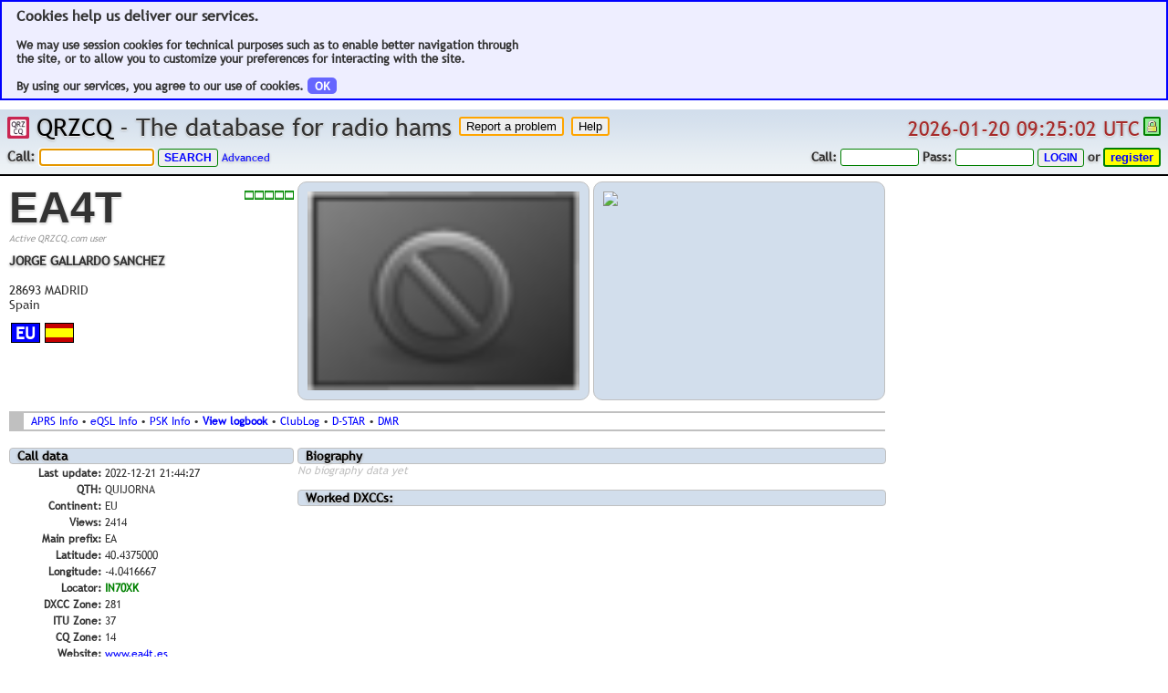

--- FILE ---
content_type: text/html; charset=UTF-8
request_url: https://www.qrzcq.com/call/EA4T
body_size: 5235
content:
<!DOCTYPE html PUBLIC "-//W3C//DTD XHTML 1.0 Transitional//EN"
	"http://www.w3.org/TR/xhtml1/DTD/xhtml1-transitional.dtd">
<html lang="en" xmlns="http://www.w3.org/1999/xhtml" prefix="og: http://ogp.me/ns#">
<head>	<meta http-equiv="X-UA-Compatible" content="ie=edge,chrome=1"/>
	<meta name="robots" content="index, follow"/>
	<meta name="keywords"
		  content="Amateur, Ham, Radio, Ham Radio, Shortwave, QRZCQ, QRZ CQ, CQ QRZ, QRZ-CQ, QRZ, CQ, Database, Call, Callsign, Callsign Lookup, Radio, Hams, Lookup, Hamfest, Contest, Calendar, DX-Cluster, DXcluster, DX Cluster, Online Log, QSL Manager, QSL Info, Contest Calendar, Call Data, Call Biography, Ham Equipment, DX Cluster Online"/>
	<link rel="shortcut icon" type="image/png" href="/img/og.png"/>
	<link rel="icon" type="image/x-icon" href="/img/og.png"/>
	<meta name="viewport" content="width=1024, initial-scale=1.0, user-scalable=yes, maximum-scale=2.0"/>
	<meta name="mobile-web-app-capable" content="yes">
	<link rel="shortcut icon" sizes="128x128" href="/img/og.png">
	<link rel="apple-touch-icon" href="/img/og.png"/>
	<link rel="apple-touch-icon-precomposed" href="/img/og.png"/>
	<link rel="apple-touch-startup-image" href="/img/og.png"/>
	<link rel="search" type="application/opensearchdescription+xml" title="QRZCQ Call Search"
		  href="http://qrzcq.com/opensearch.xml"/>
	<meta name="apple-mobile-web-app-capable" content="yes"/>
	<meta name="apple-mobile-web-app-status-bar-style" content="black-translucent"/>
<meta property="og:title" content="EA4T Callsign on QRZCQ.com" />
<meta property="og:type" content="public_figure" />
<meta property="og:locale" content="en_US" />
<meta property="og:url" content="http://qrzcq.com/call/EA4T" />
<meta property="og:site_name" content="QRZCQ" />
<meta property="og:image" content="http://qrzcq.com/img/og.png" />
<meta property="og:description" content="Ham radio call database for everyone" />
<link rel="stylesheet" type="text/css" href="https://cdn.qrzcq.net/static/5f7f5da0c01de737f26ac68af9175673.css" /><title>EA4T Callsign on QRZCQ - The database for radio hams</title><link rel="stylesheet" type="text/css" href="https://cdn.qrzcq.net/static/3df2914177c12c662e8f6a3dff2e4fef.css" /><link rel="stylesheet" type="text/css" href="https://cdn.qrzcq.net/static/92172cbbfdb39739348c0c5559d809fb.css" /><link rel="stylesheet" type="text/css" href="https://cdn.qrzcq.net/static/31c0deff8b59266edf9fdfca460e399f.css" /><link rel="stylesheet" type="text/css" href="https://cdn.qrzcq.net/static/a808e3bce0c5f399c884c2c07d7bcf86.css" /><link rel="stylesheet" type="text/css" href="https://cdn.qrzcq.net/static/2bfd08183087259ea4e0ca643e36bd41.css" /><link rel="stylesheet" type="text/css" href="https://cdn.qrzcq.net/static/56ac2df0ed80a34b72e17e33fdc6391d.css" /><link rel="stylesheet" type="text/css" href="https://cdn.qrzcq.net/static/69c5b21aae0aefd2bb41221de5284dc4.css" /><link rel="stylesheet" type="text/css" href="https://cdn.qrzcq.net/static/574616d61c0b3b62ff5f412c9e9665b5.css" /><link rel="stylesheet" type="text/css" href="/arlog2/jquery.fancybox.min.css" /><link rel="stylesheet" type="text/css" href="https://cdn.qrzcq.net/static/5472ed0725ddb01c92257f1fcd4fd366.css" /><link rel="stylesheet" type="text/css" href="https://cdn.qrzcq.net/static/4d2a9ebc5fef723df42e41fb2f8eb258.css" /><script type="text/javascript" charset="utf-8" src="https://cdn.qrzcq.net/static/397754ba49e9e0cf4e7c190da78dda05.js"></script><script type="text/javascript" charset="utf-8" src="https://cdn.qrzcq.net/static/cc9e759f24ba773aeef8a131889d3728.js"></script><script type="text/javascript" charset="utf-8" src="https://cdn.qrzcq.net/static/fd255415839568e52a48da5de5af244c.js"></script><script type="text/javascript" charset="utf-8" src="https://cdn.qrzcq.net/static/79d87eacd5040d00fc30ae04a0d23643.js"></script><script type="text/javascript" charset="utf-8" src="https://cdn.qrzcq.net/static/39dd28001370612fd64605c6da459ee5.js"></script><script type="text/javascript" charset="utf-8" src="https://cdn.qrzcq.net/static/fd0a5e3d95ac5a2f16e492ed2c531bff.js"></script><script type="text/javascript" charset="utf-8" src="https://cdn.qrzcq.net/static/dc251cb6258e08ca586393bfbb18ba5c.js"></script><script type="text/javascript" charset="utf-8" src="https://cdn.qrzcq.net/static/556d27380f8e4da47524c00e527637b1.js"></script><script type="text/javascript" charset="utf-8" src="https://cdn.qrzcq.net/static/588b548a49f22dd17699f34ca9a32cb8.js"></script><script type="text/javascript" charset="utf-8" src="https://cdn.qrzcq.net/static/6674f357330cfb7b5c3ca88e09023d52.js"></script><script type="text/javascript" charset="utf-8" src="https://cdn.qrzcq.net/static/648f0048aae3fd695689e82cc3c01c20.js"></script><script type="text/javascript" charset="utf-8" src="/plain_functions.js?t60=29481685"></script><script type="text/javascript" charset="utf-8" src="https://cdn.qrzcq.net/static/99bf1b7ae0f64a21ea721505213e1d23.js"></script><!-- Piwik -->
<script type="text/javascript">
  var _paq = _paq || [];
  _paq.push(['trackPageView']);
  _paq.push(['enableLinkTracking']);
  (function() {
	  var u="https://www.qrzcq.com/piwik/";
    _paq.push(['setTrackerUrl', u+'piwik.php']);
    _paq.push(['setSiteId', 1]);
    var d=document, g=d.createElement('script'), s=d.getElementsByTagName('script')[0];
    g.type='text/javascript'; g.async=true; g.defer=true; g.src=u+'piwik.js'; s.parentNode.insertBefore(g,s);
  })();
</script>
<noscript><p><img src="https://www.qrzcq.com/piwik/piwik.php?idsite=1" style="border:0;" alt="" /></p></noscript>
<!-- End Piwik Code -->
</head><body style="min-width: 1000px; ">
<!-- ### BEGIN BODY ### -->
<div id="infodiv"></div>
<div id="placeforinfo"></div><div style="border: 2px solid blue; background-color: #eeeeff; margin-bottom: 0px; padding: 6px; font-weight: bold; font-size: 13px; padding-left: 16px; margin-bottom: 10px;"><font style="font-size: 16px; ">Cookies help us deliver our services.</font><br /><br />We may use session cookies for technical purposes such as to enable better navigation through<br />the site, or to allow you to customize your preferences for interacting with the site.<br /><br />By using our services, you agree to our use of cookies. <a href="/cookiesackie.php" class="round5" style="background-color: #6666ff; color: white; padding-left: 8px; padding-right: 8px; font-weight: bold; " title="Cookies has to be enabled for this">OK</a></div><div id="minmaxpage"></div><div class="top" id="div-top"><table cellpadding="0" cellspacing="0" border="0" width="100%"><tr><td class="topslogan nowr"><a href="/"><img src="https://cdn.qrzcq.net/img/og.png" height="24" width="24" style="margin: 0; border 0; padding: 0; " title="Home" align="top" alt="home" /></a>&nbsp;<a href="/">QRZCQ</a> - The database for radio hams&nbsp;<form method="post" action="/page/bugreport"><input type="submit" name="button" value="Report a problem" class="bugbutton" style="vertical-align: top; " /><input type="hidden" name="jumponly" value="get" /></form>&nbsp;<form method="post" action="/go/help"><input type="submit" name="button" value="Help" class="bugbutton" style="vertical-align: top; " /><input type="hidden" name="jumponly" value="get" /></form></td><td align="right" valign="top" class="nowr"><div class="datetime" id="jsdatetime" title="world time in the utc zone">2026-01-20 09:25:02 UTC</div>&nbsp;<a href="https://www.ssllabs.com/ssltest/analyze.html?d=www.qrzcq.com" target="_blank"><img src="/img/https.png" class="https" title="secure connection" width="13" height="15"></a></td></tr></table><table cellpadding="0" cellspacing="0" border="0" width="100%"><tr><td class="topsearch nowr"><form class="topsearch" method="get" name="search" action="/"><p class="topsearch">Call:</p>&nbsp;<input type="text" name="q" class="topsearch" value="" id="callsearch" />&nbsp;<input type="submit" class="newbutton" value="search" /><input type="hidden" value="search" />&nbsp;<a href="/page/advsrch">Advanced</a></form></td><td class="nowr">&nbsp;</td><td class="toplogin nowr"><img id="ajaxloader" class="ajaxloader" src="/img/ico_circ_queued.png" style="padding-right: 8px;" width="9" height="10" title="network request" /><form class="toplogin" method="post" action="https://www.qrzcq.com/page/account"><p class="toplogin">Call:</p>&nbsp;<input type="text" name="username" style="text-transform: uppercase; " class="toplogin" value="" />&nbsp;<p class="toplogin">Pass:</p>&nbsp;<input type="password" name="password" class="toplogin" />&nbsp;<input type="hidden" name="after_login" value="%2Fcall%2FEA4T" /><input type="submit" name="action" class="newbutton" value="login" title="secure login" /><input type="hidden" name="action" value="login" /></form>&nbsp;<p class="toplogin">or</p>&nbsp;<form class="toplogin" method="post" action="https://www.qrzcq.com/page/account"><input type="hidden" name="page" value="account" /><input type="submit" name="action" class="registerbutton" value="register" title="secure register" /></form></tr></table></div>
<table cellpadding="2" cellspacing="0" border="0" width="980" class="haminfo"><tr><td width="326" valign="top"><table cellpadding="0" cellspacing="0" width="100%" border="0"><tr><td valign="top" align="left" style="height: 69px;" ><font style="font-size: 36pt; font-weight: bold; color: #333; font-family: arial; text-shadow: 0px 1px 0px #f1f1f1, 0px 1px 3px #999; ">EA4T</font><br /><p class="undercall">Active QRZCQ.com user</p></td><td valign="top" align="right" rowspan="2" style="white-space: nowrap; padding-top: 10px;" width="30%"><img src="/img/act0.png" height="10" width="54" style="margin-bottom: 4px; " title="activity index: 0 of 5" alt="activity index: 0 of 5" /><br /></td></tr><tr><td valign="top" align="left" style="padding-top: 10px;"><p class="haminfoaddress"><b style="text-shadow: 0px 1px 0px #f1f1f1, 0px 1px 3px #999; ">JORGE GALLARDO SANCHEZ</b><br /><br />28693 MADRID<br />Spain</td></tr><tr><td valign="top" align="left" style="white-space: nowrap; padding-top: 10px;"><table cellpadding="2" cellspacing="0" border="0" width="100%"><tr><td width="32"><div class="continent">EU</div></td><td width="32"><img src="[data-uri]" class="symbol" width="32" height="22" title="spain" alt="spain" /></td><td></td></tr></table></td><td valign="top" align="right" style="white-space: nowrap; padding-top: 10px;"></td></tr><tr><td valign="top" align="left" colspan="2" style="padding-top: 10px; line-height: 1.3em;"><font class="haminfolink"></font></td></tr></table></td><td width="33%" valign="top" align="left"><div class="picdummy"><img id="user-first-pic" src="/img/nopic.png" width="298" height="218" title="NO PICTURE AVAILABLE"></div></td><td width="33%" valign="top"><div class="haminfomap" id="haminfomap"><img src="/statmap/staticmap.php?size=298x218&center=40.4375,-4.0416666666667&zoom=10&maptype=mapnik&markers=40.4375,-4.0416666666667,ol-marker" /></div></td></tr><tr><td colspan="3"><div class="calllinks"><font class="haminfolink"><a href="/to/C8NiTP" target="_blank" title="external aprs lookup">APRS Info</a>&nbsp;&bull;&nbsp;<a href="/to/NVy0i6" target="_blank" title="external eqsl lookup">eQSL Info</a>&nbsp;&bull;&nbsp;<a href="/to/1SyTNK" target="_blank" title="external pskreporter lookup">PSK Info</a>&nbsp;&bull;&nbsp;<a href="/log/EA4T" title="view logbook of this user" class="bold">View logbook</a>&nbsp;&bull;&nbsp;<a href="/to/sB8nLi" target="_blank" title="external clublog search">ClubLog</a>&nbsp;&bull;&nbsp;<a href="/to/fwzGEN" target="_blank" title="external dstardb search">D-STAR</a>&nbsp;&bull;&nbsp;<a href="/to/RqbeCI" target="_blank" title="external ham-digital search">DMR</a></font></div></td></tr><tr><td rowspan="3" valign="top"><p class="calldata">Call data</p><table width="100%"><tr><td align="right" valign="top" width="33%" style="white-space: nowrap; "><b>Last update:</b></td><td align="left">2022-12-21 21:44:27</td></tr><tr><td align="right" valign="top" width="33%" style="white-space: nowrap; "><b>QTH:</b></td><td align="left">QUIJORNA</td></tr><tr><td align="right" valign="top" width="33%" style="white-space: nowrap; "><b>Continent:</b></td><td align="left">EU</td></tr><tr><td align="right" valign="top" width="33%" style="white-space: nowrap; "><b>Views:</b></td><td align="left">2414</td></tr><tr><td align="right" valign="top" width="33%" style="white-space: nowrap; "><b>Main prefix:</b></td><td align="left">EA</td></tr><tr><td align="right" valign="top" width="33%" style="white-space: nowrap; "><b>Latitude:</b></td><td align="left">40.4375000</td></tr><tr><td align="right" valign="top" width="33%" style="white-space: nowrap; "><b>Longitude:</b></td><td align="left">-4.0416667</td></tr><tr><td align="right" valign="top" width="33%" style="white-space: nowrap; "><b>Locator:</b></td><td align="left"><font class="green bold" title="locator supplied by user">IN70XK</font></td></tr><tr><td align="right" valign="top" width="33%" style="white-space: nowrap; "><b>DXCC Zone:</b></td><td align="left">281 </td></tr><tr><td align="right" valign="top" width="33%" style="white-space: nowrap; "><b>ITU Zone:</b></td><td align="left">37</td></tr><tr><td align="right" valign="top" width="33%" style="white-space: nowrap; "><b>CQ Zone:</b></td><td align="left">14</td></tr><tr><td align="right" valign="top" width="33%" style="white-space: nowrap; "><b>Website:</b></td><td align="left"><a href="/to/ToqHZG" target="_blank">www.ea4t.es</a></td></tr></table><p class="qsldata">Most used bands</p><div style="display: inline-block; border: 3px solid silver; font-weight: bold; padding: 2px; padding-left: 6px; padding-right: 6px; margin: 4px; border-radius: 9px; color: white; text-align: center; font-size: 16px;" class="c40m">40m<br /><font style="font-weight: normal; font-size: 12px;">(26%)</font></div><div style="display: inline-block; border: 3px solid silver; font-weight: bold; padding: 2px; padding-left: 6px; padding-right: 6px; margin: 4px; border-radius: 9px; color: white; text-align: center; font-size: 16px;" class="c20m">20m<br /><font style="font-weight: normal; font-size: 12px;">(19%)</font></div><div style="display: inline-block; border: 3px solid silver; font-weight: bold; padding: 2px; padding-left: 6px; padding-right: 6px; margin: 4px; border-radius: 9px; color: white; text-align: center; font-size: 16px;" class="c6m">6m<br /><font style="font-weight: normal; font-size: 12px;">(13%)</font></div><div style="display: inline-block; border: 3px solid silver; font-weight: bold; padding: 2px; padding-left: 6px; padding-right: 6px; margin: 4px; border-radius: 9px; color: white; text-align: center; font-size: 16px;" class="c17m">17m<br /><font style="font-weight: normal; font-size: 12px;">(8%)</font></div><div style="display: inline-block; border: 3px solid silver; font-weight: bold; padding: 2px; padding-left: 6px; padding-right: 6px; margin: 4px; border-radius: 9px; color: white; text-align: center; font-size: 16px;" class="c10m">10m<br /><font style="font-weight: normal; font-size: 12px;">(7%)</font></div><p class="qsldata">Most used modes</p><div style="display: inline-block; border: 3px solid silver; font-weight: bold; padding: 2px; padding-left: 4px; padding-right: 4px; margin: 4px; border-radius: 9px; text-align: center; font-size: 14px; background-color: beige; ">FT8<br /><font style="font-weight: normal; font-size: 12px;">(55%)</font></div><div style="display: inline-block; border: 3px solid silver; font-weight: bold; padding: 2px; padding-left: 4px; padding-right: 4px; margin: 4px; border-radius: 9px; text-align: center; font-size: 14px; background-color: beige; ">SSB<br /><font style="font-weight: normal; font-size: 12px;">(35%)</font></div><div style="display: inline-block; border: 3px solid silver; font-weight: bold; padding: 2px; padding-left: 4px; padding-right: 4px; margin: 4px; border-radius: 9px; text-align: center; font-size: 14px; background-color: beige; ">MFSK<br /><font style="font-weight: normal; font-size: 12px;">(7%)</font></div><div style="display: inline-block; border: 3px solid silver; font-weight: bold; padding: 2px; padding-left: 4px; padding-right: 4px; margin: 4px; border-radius: 9px; text-align: center; font-size: 14px; background-color: beige; ">CW<br /><font style="font-weight: normal; font-size: 12px;">(3%)</font></div><div style="display: inline-block; border: 3px solid silver; font-weight: bold; padding: 2px; padding-left: 4px; padding-right: 4px; margin: 4px; border-radius: 9px; text-align: center; font-size: 14px; background-color: beige; ">FM<br /><font style="font-weight: normal; font-size: 12px;">(2%)</font></div><p class="qsldata">QSL data</p><table width="100%"><tr><td align="right" valign="top" width="33%" style="white-space: nowrap; "><b>Last update:</b></td><td align="left">2023-12-31 13:12:07</td></tr><tr><td align="right" valign="top" width="33%" style="white-space: nowrap; "><b>eQSL QSL:</b></td><td align="left"><font style="color: green; ">YES</font></td></tr><tr><td align="right" valign="top" width="33%" style="white-space: nowrap; "><b>Bureau QSL:</b></td><td align="left"><font style="color: green; ">YES</font></td></tr><tr><td align="right" valign="top" width="33%" style="white-space: nowrap; "><b>Direct QSL:</b></td><td align="left"><font style="color: green; ">YES</font></td></tr><tr><td align="right" valign="top" width="33%" style="white-space: nowrap; "><b>LoTW QSL:</b></td><td align="left"><font style="color: green; ">YES</font></td></tr></table></td><td colspan="2" width="66%" valign="top"><div style="width: 645px; word-wrap: break-word; "><p class="biography">Biography</p><p style="color: silver; display: inline; font-style: italic; ">No biography data yet</p><p class="biography">Worked DXCCs:</p><div id="area-worked"><font class="loading"></font></div></div></td></tr><tr><td colspan="2" valign="top"><div id="area-dxcluster"></div></td></tr><tr><td colspan="2" valign="top"><div id="area-logman"></div></td></tr></table><div class="bottom" id="div-bottom">
<table cellpadding="0" cellspacing="0" border="0" width="100%"><tr><td>&nbsp;<p class="footer">&bull;</p>&nbsp;<p class="rev">Rev. 2d9bf23568</p>&nbsp;<p class="footer">&bull;</p>&nbsp;<p class="footer" title="Render time">Run: 4.737s</p>&nbsp;<p class="footer">&bull;</p>&nbsp;<p class="footer">View: 0x0</p>&nbsp;<p class="footer">&bull;</p>&nbsp;<p class="footer">Browser: CHR</p>&nbsp;<p class="footer">&bull;</p>&nbsp;<p class="footer" title="Do Not Track not active"><s><a href="/dnt.php">DNT</a></s></p>&nbsp;<p class="footer">&bull;</p>&nbsp;<p class="footer"><a href="/page/getlatlon" title="GetLatLon">GLL</a></p>&nbsp;<p class="footer">&bull;</p>&nbsp;</td><td align="right"></td><td align="right"><p class="footer">&bull;&nbsp;ALL RIGHTS RESERVED. &copy; 2011-2026 BY QRZCQ&trade;&nbsp;&bull;&nbsp;<a href="/page/terms"><b>TERMS OF SERVICE</b></a>&nbsp;&bull;&nbsp;<a href="/page/privacy"><b>PRIVACY POLICY</b></a>&nbsp;&bull;&nbsp;<a href="/page/impressum"><b>IMPRINT / IMPRESSUM</b></a>&nbsp;&bull;</p></td></tr></table></div>
<script type="text/javascript" charset="utf-8">var cmdkey = "657f39edf5a0e157352907d60c1219f2";var cmdset = "reload,cmdkey";var callview = 1;var action = "";var page = "";var type = "";var chatroom = 0;var from_advanced = 0;var session_authorized = 0;var session_admin = 0;var dxlimit = 0;var pingpong_enabled = 1;var dyn_dx_cluster_last_id = 0;var cluster_reload_timer = 30;var http = "https";var callsign = "EA4T";var call = "EA4T";var pjax_enabled = 0;var ajax_enabled = 1;var ready_enabled = 1;var up_id = "";var unix_timestamp = 1768901106;var cdn_enabled = 0;var cdn_base_url = "https://cdn.qrzcq.net";var ping_cached = "0";var user_gs = 0;var user_dh = 0;var MOBILE = 0;var FSDX = 0;var MYHOST = "www.qrzcq.com";var top_notification = 0;var zoomed_haminfo_view = 0;</script>
<!-- ### ENDOF BODY ### -->
</body></html>
<!--       _
       .__(.)< (MEOW)
        \___)   
 ~~~~~~~~~~~~~~~~~~-->


--- FILE ---
content_type: text/css
request_url: https://cdn.qrzcq.net/static/574616d61c0b3b62ff5f412c9e9665b5.css
body_size: 128
content:
.newbutton {
	border: 1px solid green;
	border-radius: 3px;
	background-color: #eee;
	color: blue;
	text-shadow: none;
	text-decoration: none;
	padding-left: 6px;
	padding-right: 6px;
	padding-top: 2px;
	padding-bottom: 2px;
	/* cursor: default; */
	text-transform: uppercase;
	font-family: arial;
	font-weight: bold;
	font-size: 12px;
	display: inline-block;
}
.newbutton:hover {
	background-color: #D2DEEC;
	color: brown;
}
.offbutton {
	border: 1px solid green;
	color: gray;
	cursor: default;
}
.offbutton:hover {
	border: 1px solid green;
	color: gray;
}
.greenselect {
	padding-left: 4px;
	text-align: left;
	border: 1px solid green;
	padding-bottom: 1px;
}
.greenselect option {
	font-weight: bold;
	background-color: #dfd;
}
.newbuttonsmall {
	padding-top: 0px;
	padding-bottom: 0px;
	padding-left: 2px;
	padding-right: 2px;
}


--- FILE ---
content_type: text/css
request_url: https://cdn.qrzcq.net/static/5472ed0725ddb01c92257f1fcd4fd366.css
body_size: -128
content:
div.fancybox-title span.child{background-color:#ccc;color:black;}div.fancybox-skin{background-color:#444;}

--- FILE ---
content_type: application/javascript
request_url: https://cdn.qrzcq.net/static/588b548a49f22dd17699f34ca9a32cb8.js
body_size: 88
content:
/*
  stripNL()           - Alle Newlines entfernen
  trim([true/false])  - alle Leerzeichen am Anfang und Ende entfernen m. Parame doppelte einfach machen
  ltrim()             - Leerzeichen Links entfernen
  rtrim()             - Leerzeichen Rechts entfernen

*/
String.prototype.trim = function (ws)
{
    if(!this.length) return "";
    var tmp = this.stripNL().ltrim().rtrim();
    if(ws) return tmp.replace(/ +/g, ' ');
    else return tmp;
}
String.prototype.rtrim = function ()
{
    if(!this.length) return "";
    return this.replace(/\s+$/g, '');
}

String.prototype.ltrim = function ()
{
    if(!this.length) return "";
    return this.replace(/^\s+/g, '');
}
String.prototype.stripNL = function ()
{
    if(!this.length) return "";
    return this.replace(/[\n\r]/g, '');
}
